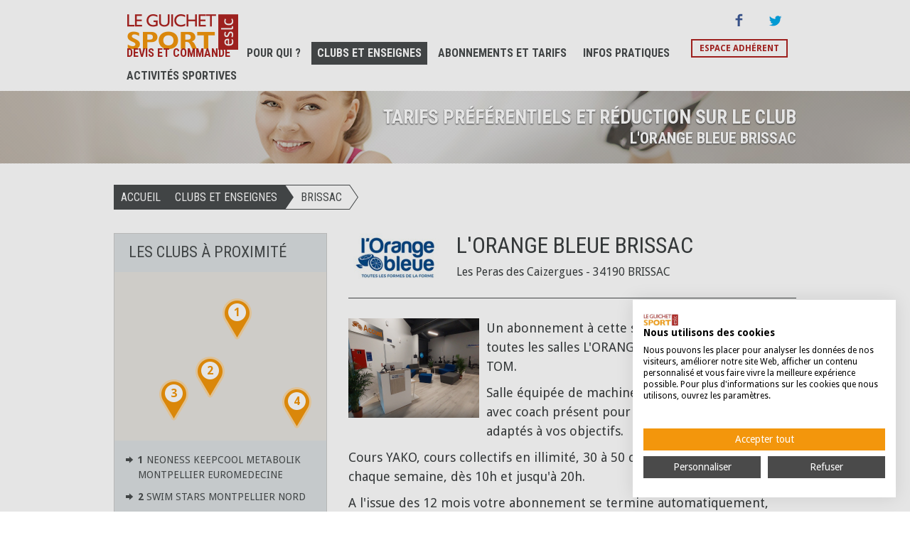

--- FILE ---
content_type: text/html; charset=UTF-8
request_url: https://www.leguichetsport.com/l-orange-bleue/brissac-1212.php
body_size: 11814
content:
<!doctype html>
<html>
<head>
<meta charset="utf-8">
<meta name="author" content="ESLC">
<script src="https://consent.cookiefirst.com/sites/leguichetsport.com-92ad61f5-ecff-494b-9263-1da78cd0ac52/consent.js"></script>
<title>L'ORANGE BLEUE Brissac - Le Guichet Sport</title>
<meta name="description" content="Tarifs préférentiels et réductions, horaires et activités pour le club L'ORANGE BLEUE Brissac à BRISSAC" />
<meta property="og:image" content="https://www.leguichetsport.com/pics/charte/pic-fb.png" />
<meta name="viewport" content="width=device-width, initial-scale=1" />
<base href="https://www.leguichetsport.com/" />
<link rel="stylesheet" type="text/css" href="css/font-awesome.min.css" />
<link rel="stylesheet" type="text/css" href="css/eslc.css?20160915" />
<link href="favicon.ico" rel="shortcut icon">
</head>
<body>
<div class="device-wrapper">
   
   <div id="header">
      <a href="index.php" id="header-logo" title="Le Guichet Sport Eslc"><img src="pics/charte/header-logo.png" width="156" height="50" alt="Le Guichet Sport Eslc"></a>
      <a href="https://www.facebook.com/leguichetsporteslc" target="_blank" id="header-fb" title="Suivez Le Guichet Sport Eslc sur Facebook"><img src="pics/charte/header-facebook.png" width="30" height="30" alt="Suivez Le Guichet Sport Eslc sur Facebook" /></a>
      <a href="https://twitter.com/leguichetsport" target="_blank" id="header-twitter" title="Suivez Le Guichet Sport Eslc sur Twitter"><img src="pics/charte/header-twitter.png" width="30" height="30" alt="Suivez Le Guichet Sport Eslc sur Twitter" /></a>
      <div id="menu">
         <a href="inscription/inscription.php" class="highlight">Devis et Commande</a>
         <a href="#" id="pourqui">Pour Qui ?</a>
         <a href="clubs.php" class="actived">Clubs et Enseignes</a>
         <a href="abonnement-tarif-salle-sport.php">Abonnements et Tarifs</a>
         <a href="contact.php" id="infos">Infos pratiques</a>
         <a href="activites.php">Activités sportives</a>
      </div>
      <a href="inscription/connexion.php" id="espace-adherent">Espace adhérent</a>
      <span id="menu-mobile-lnk"></span>
      <p class="quote_order"><a href="inscription/inscription.php">Devis et commande</a></p>
   </div>
</div>
<div id="menu-mobile">
   <ul>
      <li><a href="inscription/inscription.php" class="highlight"><i class="icon-right-dir"></i>Devis et Commande</a></li>
      <li><a href="#" id="pourqui"><i class="icon-right-dir"></i>Pour Qui ?</a>
         <ul class="submenu-mobile submenu-droits">
            <li><a href="index.php#home-ouvrants-full-size">Tous les ouvrants droit</a></li>
            <li><a href="ouvrant-droit/fonction-publique-et-assimiles-2.php">FONCTION PUBLIQUE et ASSIMILÉS</a></li><li><a href="ouvrant-droit/education-nationale-et-formation-privee-7.php">ÉDUCATION NATIONALE ET FORMATION PRIVÉE</a></li><li><a href="ouvrant-droit/association-fondation-salaries-11.php">ASSOCIATION & FONDATION (SALARIES)</a></li><li><a href="ouvrant-droit/groupe-orange-et-filiales-1.php">GROUPE ORANGE ET FILIALES</a></li><li><a href="ouvrant-droit/groupe-la-poste-et-filiales-6.php">GROUPE LA POSTE ET FILIALES</a></li><li><a href="ouvrant-droit/secteur-sante-droit-public-et-prive-8.php">SECTEUR SANTÉ (DROIT PUBLIC ET PRIVÉ)</a></li><li><a href="ouvrant-droit/professions-juridiques-public-et-privee-12.php">PROFESSIONS JURIDIQUES (PUBLIC ET PRIVÉE)</a></li><li><a href="ouvrant-droit/retraite-e-s-4.php">RETRAITÉ(E)S</a></li><li><a href="ouvrant-droit/demandeurs-d-emploi-inscrit-a-france-travail-5.php">DEMANDEURS D'EMPLOI (INSCRIT A FRANCE TRAVAIL)</a></li><li><a href="ouvrant-droit/etudiant-e-s-ou-jeunes-actifs-3.php">ÉTUDIANT(E)S ou JEUNES ACTIFS</a></li>         </ul>
      </li>
      <li><a href="clubs.php" class="actived"><i class="icon-right-dir"></i>Clubs et Enseignes</a></li>
      <li><a href="abonnement-tarif-salle-sport.php"><i class="icon-right-dir"></i>Abonnements et Tarifs</a></li>
      <li><a href="contact.php" id="infos"><i class="icon-right-dir"></i>Infos pratiques</a>
         <ul class="submenu-mobile">
            <li><a href="contact.php">Contact</a></li>
            <li><a href="faq.php">Questions les plus fréquentes</a></li>
            <li><a href="poser-une-question.php">Nous poser une question</a></li>
            <li><a href="qui-sommes-nous.php">Qui sommes-nous ?</a></li>
            <li><a href="avis-temoignages-clients.php">Avis et témoignages clients</a></li>
            <li><a href="partenaires.php">Partenaires du Guichet Sport</a></li>
            <li><a href="devenir-partenaire.php">Devenir partenaire</a></li>
            <li><a href="conditions-generales.php">Conditions générales</a></li>
            <li><a href="pack-services-avantages.php">Services &amp; avantages</a></li>
         </ul>
      </li>
      <li><a href="activites.php"><i class="icon-right-dir"></i>Activités sports</a></li>
      <li><a href="inscription/connexion.php" id="espace-adherent"><i class="icon-right-dir"></i>Espace adhérent</a></li>
   </ul>
</div>
<div class="submenu" id="sub-pourqui">
   <div class="device-wrapper">
      <p><a href="index.php#home-ouvrants-full-size">Tous les ouvrants droit</a></p>
      <div>
         <a href="ouvrant-droit/fonction-publique-et-assimiles-2.php">FONCTION PUBLIQUE et ASSIMILÉS</a><a href="ouvrant-droit/education-nationale-et-formation-privee-7.php">ÉDUCATION NATIONALE ET FORMATION PRIVÉE</a><a href="ouvrant-droit/association-fondation-salaries-11.php">ASSOCIATION & FONDATION (SALARIES)</a><a href="ouvrant-droit/groupe-orange-et-filiales-1.php">GROUPE ORANGE ET FILIALES</a></div><div><a href="ouvrant-droit/groupe-la-poste-et-filiales-6.php">GROUPE LA POSTE ET FILIALES</a><a href="ouvrant-droit/secteur-sante-droit-public-et-prive-8.php">SECTEUR SANTÉ (DROIT PUBLIC ET PRIVÉ)</a><a href="ouvrant-droit/professions-juridiques-public-et-privee-12.php">PROFESSIONS JURIDIQUES (PUBLIC ET PRIVÉE)</a><a href="ouvrant-droit/retraite-e-s-4.php">RETRAITÉ(E)S</a></div><div><a href="ouvrant-droit/demandeurs-d-emploi-inscrit-a-france-travail-5.php">DEMANDEURS D'EMPLOI (INSCRIT A FRANCE TRAVAIL)</a><a href="ouvrant-droit/etudiant-e-s-ou-jeunes-actifs-3.php">ÉTUDIANT(E)S ou JEUNES ACTIFS</a>      </div>
   </div>
</div>
<div class="submenu" id="sub-infos">
   <div class="device-wrapper">
      <div>
         <a href="contact.php">Contact</a>
         <a href="faq.php">Questions les plus fréquentes</a>
         <a href="poser-une-question.php">Nous poser une question</a>
      </div>
      <div>
         <a href="qui-sommes-nous.php">Qui sommes-nous ?</a>
         <a href="avis-temoignages-clients.php">Avis et témoignages clients</a>
         <a href="partenaires.php">Partenaires du Guichet Sport</a>
      </div>
      <div>
         <a href="devenir-partenaire.php">Devenir partenaire</a>
         <a href="conditions-generales.php">Conditions générales</a>
         <a href="pack-services-avantages.php">Services &amp; avantages</a>
      </div>
   </div>
</div>

<noscript><iframe src="https://www.googletagmanager.com/ns.html?id=GTM-WWJD2BP" height="0" width="0" style="display:none;visibility:hidden"></iframe></noscript>

<div class="title-wrapper">
   <div class="trame"></div>
   <div class="device-wrapper">
      <h1>Tarifs préférentiels et réduction sur le club <span>L'ORANGE BLEUE Brissac</span></h1>
   </div>
</div>
<div class="device-wrapper content-wrapper">
   <p id="ariane"><a href="index.php">Accueil</a><a href="clubs.php">Clubs et Enseignes</a><span class="arrow">Brissac</span></p>
   <div class="spacer"></div>
   <div class="sidebar">
      <div id="sidebar-club">
                  <h2>Les clubs à proximité</h2>
                  <div id="small-map"></div><a href="neoness-keepcool-metabolik/montpellier-euromedecine-973.php" class="near" data-gmapping='{"id":"m_1","nb":"1", "latlng":{"lat":43.64226559999999,"lng":3.836651499999999}}'><i class="icon-right"></i><span>1</span> NEONESS KEEPCOOL METABOLIK MONTPELLIER EUROMEDECINE</a><a href="swim-stars/montpellier-nord-1685.php" class="near" data-gmapping='{"id":"m_2","nb":"2", "latlng":{"lat":43.62189499999999,"lng":3.823595}}'><i class="icon-right"></i><span>2</span> SWIM STARS Montpellier Nord</a><a href="cercles-de-la-forme-circle-club/juvignac-circle-club-1750.php" class="near" data-gmapping='{"id":"m_3","nb":"3", "latlng":{"lat":43.613939,"lng":3.806063}}'><i class="icon-right"></i><span>3</span> CERCLES DE LA FORME / CIRCLE CLUB JUVIGNAC (Circle Club)</a><a href="neoness-keepcool-metabolik/montpellier-arceaux-971.php" class="near" data-gmapping='{"id":"m_4","nb":"4", "latlng":{"lat":43.6112962,"lng":3.865411}}'><i class="icon-right"></i><span>4</span> NEONESS KEEPCOOL METABOLIK MONTPELLIER ARCEAUX</a></div><div class="sidebar-menu">
                     <h2>Tous les clubs<br />L'ORANGE BLEUE</h2>
                     <ul><li><a href="l-orange-bleue/agen-1166.php"><i class="icon-right"></i>Agen</a></li><li><a href="l-orange-bleue/ailly-sur-noye-1167.php"><i class="icon-right"></i>Ailly sur Noye</a></li><li><a href="l-orange-bleue/aire-sur-la-lys-1168.php"><i class="icon-right"></i>Aire-sur-la-Lys</a></li><li><a href="l-orange-bleue/aizenay-1169.php"><i class="icon-right"></i>Aizenay</a></li><li><a href="l-orange-bleue/albert-1170.php"><i class="icon-right"></i>Albert</a></li><li class="hidden"><a href="l-orange-bleue/alencon-1171.php"><i class="icon-right"></i>Alençon</a></li><li class="hidden"><a href="l-orange-bleue/amiens-centre-1172.php"><i class="icon-right"></i>Amiens Centre</a></li><li class="hidden"><a href="l-orange-bleue/ancenis-1173.php"><i class="icon-right"></i>Ancenis</a></li><li class="hidden"><a href="l-orange-bleue/angers-1174.php"><i class="icon-right"></i>Angers</a></li><li class="hidden"><a href="l-orange-bleue/ares-1175.php"><i class="icon-right"></i>Arès</a></li><li class="hidden"><a href="l-orange-bleue/argeles-sur-mer-1176.php"><i class="icon-right"></i>Argelès-sur-Mer</a></li><li class="hidden"><a href="l-orange-bleue/argences-1177.php"><i class="icon-right"></i>Argences</a></li><li class="hidden"><a href="l-orange-bleue/argentan-1178.php"><i class="icon-right"></i>Argentan</a></li><li class="hidden"><a href="l-orange-bleue/arras-1600.php"><i class="icon-right"></i>Arras</a></li><li class="hidden"><a href="l-orange-bleue/arras-1179.php"><i class="icon-right"></i>Arras</a></li><li class="hidden"><a href="l-orange-bleue/auch-1180.php"><i class="icon-right"></i>Auch</a></li><li class="hidden"><a href="l-orange-bleue/auray-1181.php"><i class="icon-right"></i>Auray</a></li><li class="hidden"><a href="l-orange-bleue/avranches-saint-martin-des-champs-1182.php"><i class="icon-right"></i>Avranches - Saint-Martin-des-Champs</a></li><li class="hidden"><a href="l-orange-bleue/bagneres-de-bigorre-pouzac-1183.php"><i class="icon-right"></i>Bagnères-de-Bigorre - Pouzac</a></li><li class="hidden"><a href="l-orange-bleue/bain-de-bretagne-1184.php"><i class="icon-right"></i>Bain-de-Bretagne</a></li><li class="hidden"><a href="l-orange-bleue/bar-le-duc-1185.php"><i class="icon-right"></i>Bar-le-Duc</a></li><li class="hidden"><a href="l-orange-bleue/bayeux-1187.php"><i class="icon-right"></i>Bayeux</a></li><li class="hidden"><a href="l-orange-bleue/bayonne-lahonce-1188.php"><i class="icon-right"></i>Bayonne - Lahonce</a></li><li class="hidden"><a href="l-orange-bleue/beaucouze-1189.php"><i class="icon-right"></i>Beaucouzé</a></li><li class="hidden"><a href="l-orange-bleue/beaupreau-en-mauges-1190.php"><i class="icon-right"></i>Beaupréau-en-Mauges</a></li><li class="hidden"><a href="l-orange-bleue/belfort-1191.php"><i class="icon-right"></i>Belfort</a></li><li class="hidden"><a href="l-orange-bleue/bernay-1192.php"><i class="icon-right"></i>Bernay</a></li><li class="hidden"><a href="l-orange-bleue/bessieres-1193.php"><i class="icon-right"></i>Bessières</a></li><li class="hidden"><a href="l-orange-bleue/bessines-1194.php"><i class="icon-right"></i>Bessines</a></li><li class="hidden"><a href="l-orange-bleue/betton-1195.php"><i class="icon-right"></i>Betton</a></li><li class="hidden"><a href="l-orange-bleue/bezannes-1196.php"><i class="icon-right"></i>Bézannes</a></li><li class="hidden"><a href="l-orange-bleue/biarritz-1197.php"><i class="icon-right"></i>Biarritz</a></li><li class="hidden"><a href="l-orange-bleue/biscarrosse-1198.php"><i class="icon-right"></i>Biscarrosse</a></li><li class="hidden"><a href="l-orange-bleue/blagnac-1199.php"><i class="icon-right"></i>Blagnac</a></li><li class="hidden"><a href="l-orange-bleue/blain-1200.php"><i class="icon-right"></i>Blain</a></li><li class="hidden"><a href="l-orange-bleue/blaye-les-mines-1201.php"><i class="icon-right"></i>Blaye les Mines</a></li><li class="hidden"><a href="l-orange-bleue/blois-villebarou-1202.php"><i class="icon-right"></i>Blois - Villebarou</a></li><li class="hidden"><a href="l-orange-bleue/boissy-saint-leger-1203.php"><i class="icon-right"></i>Boissy-Saint-Léger</a></li><li class="hidden"><a href="l-orange-bleue/bolbec-gruchet-le-valasse-1204.php"><i class="icon-right"></i>Bolbec - Gruchet-le-Valasse</a></li><li class="hidden"><a href="l-orange-bleue/bourg-achard-1205.php"><i class="icon-right"></i>Bourg-Achard</a></li><li class="hidden"><a href="l-orange-bleue/bourg-les-valence-1206.php"><i class="icon-right"></i>Bourg-lès-Valence</a></li><li class="hidden"><a href="l-orange-bleue/boussois-1207.php"><i class="icon-right"></i>Boussois</a></li><li class="hidden"><a href="l-orange-bleue/bressuire-1208.php"><i class="icon-right"></i>Bressuire</a></li><li class="hidden"><a href="l-orange-bleue/brest-1209.php"><i class="icon-right"></i>Brest</a></li><li class="hidden"><a href="l-orange-bleue/bretteville-sur-odon-1210.php"><i class="icon-right"></i>Bretteville-sur-Odon</a></li><li class="hidden"><a href="l-orange-bleue/breuillet-1211.php"><i class="icon-right"></i>Breuillet</a></li><li class="hidden"><a href="l-orange-bleue/brissac-1212.php"><i class="icon-right"></i>Brissac</a></li><li class="hidden"><a href="l-orange-bleue/bruz-1213.php"><i class="icon-right"></i>Bruz</a></li><li class="hidden"><a href="l-orange-bleue/caen-fleury-sur-orne-1214.php"><i class="icon-right"></i>Caen - Fleury-sur-Orne</a></li><li class="hidden"><a href="l-orange-bleue/caen-mondeville-1215.php"><i class="icon-right"></i>Caen - Mondeville</a></li><li class="hidden"><a href="l-orange-bleue/carcassonne-1216.php"><i class="icon-right"></i>Carcassonne</a></li><li class="hidden"><a href="l-orange-bleue/carentan-1217.php"><i class="icon-right"></i>Carentan</a></li><li class="hidden"><a href="l-orange-bleue/carquefou-1218.php"><i class="icon-right"></i>Carquefou</a></li><li class="hidden"><a href="l-orange-bleue/castets-1219.php"><i class="icon-right"></i>Castets</a></li><li class="hidden"><a href="l-orange-bleue/castres-1220.php"><i class="icon-right"></i>Castres</a></li><li class="hidden"><a href="l-orange-bleue/cesson-sevigne-la-rigourdiere-1221.php"><i class="icon-right"></i>Cesson-Sévigné La Rigourdière</a></li><li class="hidden"><a href="l-orange-bleue/challans-1222.php"><i class="icon-right"></i>Challans</a></li><li class="hidden"><a href="l-orange-bleue/chalonnes-sur-loire-1223.php"><i class="icon-right"></i>Chalonnes-sur-Loire</a></li><li class="hidden"><a href="l-orange-bleue/chalons-en-champagne-1224.php"><i class="icon-right"></i>Châlons-en-Champagne</a></li><li class="hidden"><a href="l-orange-bleue/chambery-1225.php"><i class="icon-right"></i>Chambéry</a></li><li class="hidden"><a href="l-orange-bleue/champhol-1226.php"><i class="icon-right"></i>Champhol</a></li><li class="hidden"><a href="l-orange-bleue/charleville-mezieres-1227.php"><i class="icon-right"></i>Charleville-Mézières</a></li><li class="hidden"><a href="l-orange-bleue/charlieu-1228.php"><i class="icon-right"></i>Charlieu</a></li><li class="hidden"><a href="l-orange-bleue/chartres-1229.php"><i class="icon-right"></i>Chartres</a></li><li class="hidden"><a href="l-orange-bleue/chateau-gontier-saint-fort-1230.php"><i class="icon-right"></i>Château-Gontier - Saint-Fort</a></li><li class="hidden"><a href="l-orange-bleue/chateaubourg-1231.php"><i class="icon-right"></i>Châteaubourg</a></li><li class="hidden"><a href="l-orange-bleue/chateaubriant-1232.php"><i class="icon-right"></i>Châteaubriant</a></li><li class="hidden"><a href="l-orange-bleue/chateaudun-saint-denis-lanneray-1233.php"><i class="icon-right"></i>Châteaudun - Saint-Denis-Lanneray</a></li><li class="hidden"><a href="l-orange-bleue/chateaugiron-1234.php"><i class="icon-right"></i>Châteaugiron</a></li><li class="hidden"><a href="l-orange-bleue/chateaulin-1235.php"><i class="icon-right"></i>Châteaulin</a></li><li class="hidden"><a href="l-orange-bleue/chauny-1236.php"><i class="icon-right"></i>Chauny</a></li><li class="hidden"><a href="l-orange-bleue/chemille-en-anjou-1237.php"><i class="icon-right"></i>Chemillé-en-Anjou</a></li><li class="hidden"><a href="l-orange-bleue/cherbourg-querqueville-1238.php"><i class="icon-right"></i>Cherbourg - Querqueville</a></li><li class="hidden"><a href="l-orange-bleue/cherbourg-tourlaville-1239.php"><i class="icon-right"></i>Cherbourg - Tourlaville</a></li><li class="hidden"><a href="l-orange-bleue/cholet-1240.php"><i class="icon-right"></i>Cholet</a></li><li class="hidden"><a href="l-orange-bleue/clichy-1241.php"><i class="icon-right"></i>Clichy</a></li><li class="hidden"><a href="l-orange-bleue/clisson-getigne-1242.php"><i class="icon-right"></i>Clisson - Gétigné</a></li><li class="hidden"><a href="l-orange-bleue/colombes-1243.php"><i class="icon-right"></i>Colombes</a></li><li class="hidden"><a href="l-orange-bleue/combourg-1244.php"><i class="icon-right"></i>Combourg</a></li><li class="hidden"><a href="l-orange-bleue/concarneau-1245.php"><i class="icon-right"></i>Concarneau</a></li><li class="hidden"><a href="l-orange-bleue/courpiere-1246.php"><i class="icon-right"></i>Courpière</a></li><li class="hidden"><a href="l-orange-bleue/courseulles-sur-mer-1247.php"><i class="icon-right"></i>Courseulles-sur-Mer</a></li><li class="hidden"><a href="l-orange-bleue/coutances-1248.php"><i class="icon-right"></i>Coutances</a></li><li class="hidden"><a href="l-orange-bleue/craon-1249.php"><i class="icon-right"></i>Craon</a></li><li class="hidden"><a href="l-orange-bleue/crepy-en-valois-1250.php"><i class="icon-right"></i>Crépy-en-Valois</a></li><li class="hidden"><a href="l-orange-bleue/criquetot-l-esneval-1251.php"><i class="icon-right"></i>Criquetot-l'Esneval</a></li><li class="hidden"><a href="l-orange-bleue/cugnaux-1252.php"><i class="icon-right"></i>Cugnaux</a></li><li class="hidden"><a href="l-orange-bleue/dax-1253.php"><i class="icon-right"></i>Dax</a></li><li class="hidden"><a href="l-orange-bleue/derval-1254.php"><i class="icon-right"></i>Derval</a></li><li class="hidden"><a href="l-orange-bleue/dijon-1255.php"><i class="icon-right"></i>Dijon</a></li><li class="hidden"><a href="l-orange-bleue/dinan-quevert-1256.php"><i class="icon-right"></i>Dinan - Quévert</a></li><li class="hidden"><a href="l-orange-bleue/dinard-1257.php"><i class="icon-right"></i>Dinard</a></li><li class="hidden"><a href="l-orange-bleue/divatte-sur-loire-la-chapelle-basse-mer-1258.php"><i class="icon-right"></i>Divatte-sur-Loire - La Chapelle-Basse-Mer</a></li><li class="hidden"><a href="l-orange-bleue/dives-sur-mer-1259.php"><i class="icon-right"></i>Dives-sur-Mer</a></li><li class="hidden"><a href="l-orange-bleue/dole-1260.php"><i class="icon-right"></i>Dole</a></li><li class="hidden"><a href="l-orange-bleue/dormans-1261.php"><i class="icon-right"></i>Dormans</a></li><li class="hidden"><a href="l-orange-bleue/doullens-1262.php"><i class="icon-right"></i>Doullens</a></li><li class="hidden"><a href="l-orange-bleue/douvaine-1263.php"><i class="icon-right"></i>Douvaine</a></li><li class="hidden"><a href="l-orange-bleue/eaubonne-1265.php"><i class="icon-right"></i>Eaubonne</a></li><li class="hidden"><a href="l-orange-bleue/egletons-1266.php"><i class="icon-right"></i>Egletons</a></li><li class="hidden"><a href="l-orange-bleue/epagny-1267.php"><i class="icon-right"></i>Epagny</a></li><li class="hidden"><a href="l-orange-bleue/epernay-1268.php"><i class="icon-right"></i>Épernay</a></li><li class="hidden"><a href="l-orange-bleue/ernee-1269.php"><i class="icon-right"></i>Ernée</a></li><li class="hidden"><a href="l-orange-bleue/falaise-1270.php"><i class="icon-right"></i>Falaise</a></li><li class="hidden"><a href="l-orange-bleue/fecamp-1271.php"><i class="icon-right"></i>Fécamp</a></li><li class="hidden"><a href="l-orange-bleue/flers-1272.php"><i class="icon-right"></i>Flers</a></li><li class="hidden"><a href="l-orange-bleue/fleurance-1273.php"><i class="icon-right"></i>Fleurance</a></li><li class="hidden"><a href="l-orange-bleue/fontenay-le-comte-1274.php"><i class="icon-right"></i>Fontenay-le-Comte</a></li><li class="hidden"><a href="l-orange-bleue/fouesnant-1275.php"><i class="icon-right"></i>Fouesnant</a></li><li class="hidden"><a href="l-orange-bleue/fougeres-1276.php"><i class="icon-right"></i>Fougères</a></li><li class="hidden"><a href="l-orange-bleue/gisors-trie-chateau-1277.php"><i class="icon-right"></i>Gisors - Trie-Château</a></li><li class="hidden"><a href="l-orange-bleue/gond-pontouvre-1278.php"><i class="icon-right"></i>Gond Pontouvre</a></li><li class="hidden"><a href="l-orange-bleue/gournay-en-bray-1279.php"><i class="icon-right"></i>Gournay-en-Bray</a></li><li class="hidden"><a href="l-orange-bleue/gournay-sur-marne-1280.php"><i class="icon-right"></i>Gournay-sur-Marne</a></li><li class="hidden"><a href="l-orange-bleue/goussainville-1281.php"><i class="icon-right"></i>Goussainville</a></li><li class="hidden"><a href="l-orange-bleue/grandchamps-des-fontaines-1282.php"><i class="icon-right"></i>Grandchamps-des-Fontaines</a></li><li class="hidden"><a href="l-orange-bleue/grandvilliers-1283.php"><i class="icon-right"></i>Grandvilliers</a></li><li class="hidden"><a href="l-orange-bleue/granville-1284.php"><i class="icon-right"></i>Granville</a></li><li class="hidden"><a href="l-orange-bleue/gresy-sur-aix-1285.php"><i class="icon-right"></i>Grésy-sur-Aix</a></li><li class="hidden"><a href="l-orange-bleue/guer-1286.php"><i class="icon-right"></i>Guer</a></li><li class="hidden"><a href="l-orange-bleue/gueugnon-1287.php"><i class="icon-right"></i>Gueugnon</a></li><li class="hidden"><a href="l-orange-bleue/guichen-1288.php"><i class="icon-right"></i>Guichen</a></li><li class="hidden"><a href="l-orange-bleue/guingamp-ploumagoar-1289.php"><i class="icon-right"></i>Guingamp - Ploumagoar</a></li><li class="hidden"><a href="l-orange-bleue/hagetmau-1290.php"><i class="icon-right"></i>Hagetmau</a></li><li class="hidden"><a href="l-orange-bleue/herouville-saint-clair-1291.php"><i class="icon-right"></i>Hérouville-Saint-Clair</a></li><li class="hidden"><a href="l-orange-bleue/honfleur-1292.php"><i class="icon-right"></i>Honfleur</a></li><li class="hidden"><a href="l-orange-bleue/janze-1293.php"><i class="icon-right"></i>Janzé</a></li><li class="hidden"><a href="l-orange-bleue/jarnac-1294.php"><i class="icon-right"></i>Jarnac</a></li><li class="hidden"><a href="l-orange-bleue/kervignac-hennebont-1295.php"><i class="icon-right"></i>Kervignac / Hennebont</a></li><li class="hidden"><a href="l-orange-bleue/l-aigle-1296.php"><i class="icon-right"></i>L'Aigle</a></li><li class="hidden"><a href="l-orange-bleue/l-isle-d-abeau-1297.php"><i class="icon-right"></i>L'Îsle-d'Abeau</a></li><li class="hidden"><a href="l-orange-bleue/la-baule-escoublac-1298.php"><i class="icon-right"></i>La Baule-Escoublac</a></li><li class="hidden"><a href="l-orange-bleue/la-bouilladisse-1647.php"><i class="icon-right"></i>La Bouilladisse</a></li><li class="hidden"><a href="l-orange-bleue/la-chapelle-sur-erdre-1299.php"><i class="icon-right"></i>La Chapelle-sur-Erdre</a></li><li class="hidden"><a href="l-orange-bleue/la-ferte-bernard-1300.php"><i class="icon-right"></i>La Ferté Bernard</a></li><li class="hidden"><a href="l-orange-bleue/la-ferte-mace-1301.php"><i class="icon-right"></i>La Ferté-Macé</a></li><li class="hidden"><a href="l-orange-bleue/la-fleche-1302.php"><i class="icon-right"></i>La Flèche</a></li><li class="hidden"><a href="l-orange-bleue/la-gacilly-1303.php"><i class="icon-right"></i>La Gacilly</a></li><li class="hidden"><a href="l-orange-bleue/la-guerche-de-bretagne-1304.php"><i class="icon-right"></i>La Guerche-de-Bretagne</a></li><li class="hidden"><a href="l-orange-bleue/la-roche-sur-yon-1305.php"><i class="icon-right"></i>La Roche sur Yon</a></li><li class="hidden"><a href="l-orange-bleue/la-roche-sur-yon-nord-1306.php"><i class="icon-right"></i>La Roche Sur Yon Nord</a></li><li class="hidden"><a href="l-orange-bleue/la-rochefoucauld-rivieres-1307.php"><i class="icon-right"></i>La Rochefoucauld - Rivières</a></li><li class="hidden"><a href="l-orange-bleue/labastide-saint-pierre-1308.php"><i class="icon-right"></i>Labastide Saint Pierre</a></li><li class="hidden"><a href="l-orange-bleue/lagnieu-1309.php"><i class="icon-right"></i>Lagnieu</a></li><li class="hidden"><a href="l-orange-bleue/lamballe-1310.php"><i class="icon-right"></i>Lamballe</a></li><li class="hidden"><a href="l-orange-bleue/landerneau-1311.php"><i class="icon-right"></i>Landerneau</a></li><li class="hidden"><a href="l-orange-bleue/landivisiau-1312.php"><i class="icon-right"></i>Landivisiau</a></li><li class="hidden"><a href="l-orange-bleue/lanester-1313.php"><i class="icon-right"></i>Lanester</a></li><li class="hidden"><a href="l-orange-bleue/langon-1314.php"><i class="icon-right"></i>Langon</a></li><li class="hidden"><a href="l-orange-bleue/lannemezan-1315.php"><i class="icon-right"></i>Lannemezan</a></li><li class="hidden"><a href="l-orange-bleue/lanvollon-1316.php"><i class="icon-right"></i>Lanvollon</a></li><li class="hidden"><a href="l-orange-bleue/laval-nord-1317.php"><i class="icon-right"></i>Laval Nord</a></li><li class="hidden"><a href="l-orange-bleue/le-barp-1318.php"><i class="icon-right"></i>Le Barp</a></li><li class="hidden"><a href="l-orange-bleue/le-havre-centre-1319.php"><i class="icon-right"></i>Le Havre centre</a></li><li class="hidden"><a href="l-orange-bleue/le-havre-grand-hameau-1320.php"><i class="icon-right"></i>Le Havre Grand Hameau</a></li><li class="hidden"><a href="l-orange-bleue/le-mans-ouest-1321.php"><i class="icon-right"></i>Le Mans ouest</a></li><li class="hidden"><a href="l-orange-bleue/le-mans-sud-antares-1322.php"><i class="icon-right"></i>Le Mans Sud / Antarès</a></li><li class="hidden"><a href="l-orange-bleue/le-petit-quevilly-1323.php"><i class="icon-right"></i>Le Petit-Quevilly</a></li><li class="hidden"><a href="l-orange-bleue/le-puy-en-velay-1324.php"><i class="icon-right"></i>Le Puy en Velay</a></li><li class="hidden"><a href="l-orange-bleue/les-sables-d-olonne-olonne-sur-mer-1325.php"><i class="icon-right"></i>Les Sables-d'Olonne - Olonne-sur-mer</a></li><li class="hidden"><a href="l-orange-bleue/lesparre-medoc-1326.php"><i class="icon-right"></i>Lesparre-Médoc</a></li><li class="hidden"><a href="l-orange-bleue/libercourt-1327.php"><i class="icon-right"></i>Libercourt</a></li><li class="hidden"><a href="l-orange-bleue/libourne-1328.php"><i class="icon-right"></i>Libourne</a></li><li class="hidden"><a href="l-orange-bleue/lievin-1329.php"><i class="icon-right"></i>Liévin</a></li><li class="hidden"><a href="l-orange-bleue/liffre-1330.php"><i class="icon-right"></i>Liffré</a></li><li class="hidden"><a href="l-orange-bleue/limoges-nord-1331.php"><i class="icon-right"></i>Limoges Nord</a></li><li class="hidden"><a href="l-orange-bleue/lisieux-1332.php"><i class="icon-right"></i>Lisieux</a></li><li class="hidden"><a href="l-orange-bleue/lorient-1334.php"><i class="icon-right"></i>Lorient</a></li><li class="hidden"><a href="l-orange-bleue/louhans-1335.php"><i class="icon-right"></i>Louhans</a></li><li class="hidden"><a href="l-orange-bleue/louviers-val-de-reuil-1336.php"><i class="icon-right"></i>Louviers - Val-de-Reuil</a></li><li class="hidden"><a href="l-orange-bleue/luce-1337.php"><i class="icon-right"></i>Lucé</a></li><li class="hidden"><a href="l-orange-bleue/lucon-1338.php"><i class="icon-right"></i>Luçon</a></li><li class="hidden"><a href="l-orange-bleue/macon-1339.php"><i class="icon-right"></i>Mâcon</a></li><li class="hidden"><a href="l-orange-bleue/magny-en-vexin-1340.php"><i class="icon-right"></i>Magny-en-Vexin</a></li><li class="hidden"><a href="l-orange-bleue/maiche-1341.php"><i class="icon-right"></i>Maîche</a></li><li class="hidden"><a href="l-orange-bleue/malicorne-commentry-1342.php"><i class="icon-right"></i>Malicorne - Commentry</a></li><li class="hidden"><a href="l-orange-bleue/mamers-1343.php"><i class="icon-right"></i>Mamers</a></li><li class="hidden"><a href="l-orange-bleue/mamoudzou-1344.php"><i class="icon-right"></i>Mamoudzou</a></li><li class="hidden"><a href="l-orange-bleue/mantes-la-ville-1345.php"><i class="icon-right"></i>Mantes-la-Ville</a></li><li class="hidden"><a href="l-orange-bleue/marmande-1346.php"><i class="icon-right"></i>Marmande</a></li><li class="hidden"><a href="l-orange-bleue/marseille-la-valentine-1347.php"><i class="icon-right"></i>Marseille La Valentine</a></li><li class="hidden"><a href="l-orange-bleue/marseille-longchamp-1348.php"><i class="icon-right"></i>Marseille Longchamp</a></li><li class="hidden"><a href="l-orange-bleue/massy-palaiseau-1349.php"><i class="icon-right"></i>Massy - Palaiseau</a></li><li class="hidden"><a href="l-orange-bleue/matignon-1350.php"><i class="icon-right"></i>Matignon</a></li><li class="hidden"><a href="l-orange-bleue/mayenne-1351.php"><i class="icon-right"></i>Mayenne</a></li><li class="hidden"><a href="l-orange-bleue/melle-1352.php"><i class="icon-right"></i>Melle</a></li><li class="hidden"><a href="l-orange-bleue/meru-1353.php"><i class="icon-right"></i>Méru</a></li><li class="hidden"><a href="l-orange-bleue/messein-1354.php"><i class="icon-right"></i>Messein</a></li><li class="hidden"><a href="l-orange-bleue/mimizan-1355.php"><i class="icon-right"></i>Mimizan</a></li><li class="hidden"><a href="l-orange-bleue/mont-de-marsan-1356.php"><i class="icon-right"></i>Mont de Marsan</a></li><li class="hidden"><a href="l-orange-bleue/montaigu-vendee-1357.php"><i class="icon-right"></i>Montaigu-Vendée</a></li><li class="hidden"><a href="l-orange-bleue/montargis-1358.php"><i class="icon-right"></i>Montargis</a></li><li class="hidden"><a href="l-orange-bleue/montauban-1359.php"><i class="icon-right"></i>Montauban</a></li><li class="hidden"><a href="l-orange-bleue/montceau-les-mines-1360.php"><i class="icon-right"></i>Montceau-les-Mines</a></li><li class="hidden"><a href="l-orange-bleue/montelimar-1361.php"><i class="icon-right"></i>Montélimar</a></li><li class="hidden"><a href="l-orange-bleue/montfort-sur-meu-bedee-1362.php"><i class="icon-right"></i>Montfort-sur-Meu - Bédée</a></li><li class="hidden"><a href="l-orange-bleue/montlouis-sur-loire-1363.php"><i class="icon-right"></i>Montlouis-sur-Loire</a></li><li class="hidden"><a href="l-orange-bleue/montlucon-1364.php"><i class="icon-right"></i>Montluçon</a></li><li class="hidden"><a href="l-orange-bleue/montreal-la-cluse-port-1365.php"><i class="icon-right"></i>Montréal-la-Cluse - Port</a></li><li class="hidden"><a href="l-orange-bleue/montrejeau-gourdan-polignan-1366.php"><i class="icon-right"></i>Montréjeau - Gourdan-Polignan</a></li><li class="hidden"><a href="l-orange-bleue/montreuil-juigne-1367.php"><i class="icon-right"></i>Montreuil-Juigné</a></li><li class="hidden"><a href="l-orange-bleue/montrouge-1368.php"><i class="icon-right"></i>Montrouge</a></li><li class="hidden"><a href="l-orange-bleue/morlaix-saint-martin-des-champs-1369.php"><i class="icon-right"></i>Morlaix - Saint-Martin-des-Champs</a></li><li class="hidden"><a href="l-orange-bleue/mortagne-au-perche-saint-langis-les-mortagne-1370.php"><i class="icon-right"></i>Mortagne-au-Perche - Saint-Langis-lès-Mortagne</a></li><li class="hidden"><a href="l-orange-bleue/mortagne-sur-sevre-1371.php"><i class="icon-right"></i>Mortagne-sur-Sèvre</a></li><li class="hidden"><a href="l-orange-bleue/moutiers-1372.php"><i class="icon-right"></i>Moutiers</a></li><li class="hidden"><a href="l-orange-bleue/nantes-bouguenais-1373.php"><i class="icon-right"></i>Nantes - Bouguenais</a></li><li class="hidden"><a href="l-orange-bleue/narbonne-1374.php"><i class="icon-right"></i>Narbonne</a></li><li class="hidden"><a href="l-orange-bleue/neauphlette-1375.php"><i class="icon-right"></i>Neauphlette</a></li><li class="hidden"><a href="l-orange-bleue/niort-1376.php"><i class="icon-right"></i>Niort</a></li><li class="hidden"><a href="l-orange-bleue/nontron-1377.php"><i class="icon-right"></i>Nontron</a></li><li class="hidden"><a href="l-orange-bleue/nort-sur-erdre-1378.php"><i class="icon-right"></i>Nort-sur-Erdre</a></li><li class="hidden"><a href="l-orange-bleue/objat-1379.php"><i class="icon-right"></i>Objat</a></li><li class="hidden"><a href="l-orange-bleue/oloron-sainte-marie-1380.php"><i class="icon-right"></i>Oloron-Sainte-Marie</a></li><li class="hidden"><a href="l-orange-bleue/orleans-saint-jean-de-braye-1381.php"><i class="icon-right"></i>Orléans - Saint Jean de Braye</a></li><li class="hidden"><a href="l-orange-bleue/orthez-1382.php"><i class="icon-right"></i>Orthez</a></li><li class="hidden"><a href="l-orange-bleue/ouistreham-1383.php"><i class="icon-right"></i>Ouistreham</a></li><li class="hidden"><a href="l-orange-bleue/ozoir-la-ferriere-1384.php"><i class="icon-right"></i>Ozoir-la-Ferrière</a></li><li class="hidden"><a href="l-orange-bleue/pace-1385.php"><i class="icon-right"></i>Pace</a></li><li class="hidden"><a href="l-orange-bleue/pacy-sur-eure-1386.php"><i class="icon-right"></i>Pacy-sur-Eure</a></li><li class="hidden"><a href="l-orange-bleue/paimpol-1387.php"><i class="icon-right"></i>Paimpol</a></li><li class="hidden"><a href="l-orange-bleue/pau-assat-1388.php"><i class="icon-right"></i>Pau - Assat</a></li><li class="hidden"><a href="l-orange-bleue/pau-lescar-1389.php"><i class="icon-right"></i>Pau - Lescar</a></li><li class="hidden"><a href="l-orange-bleue/peronne-1390.php"><i class="icon-right"></i>Péronne</a></li><li class="hidden"><a href="l-orange-bleue/perpignan-le-soler-1391.php"><i class="icon-right"></i>Perpignan - Le Soler</a></li><li class="hidden"><a href="l-orange-bleue/peyrehorade-1392.php"><i class="icon-right"></i>Peyrehorade</a></li><li class="hidden"><a href="l-orange-bleue/plabennec-1393.php"><i class="icon-right"></i>PLABENNEC</a></li><li class="hidden"><a href="l-orange-bleue/plaisance-du-touch-1394.php"><i class="icon-right"></i>Plaisance-du-Touch</a></li><li class="hidden"><a href="l-orange-bleue/plaisir-1736.php"><i class="icon-right"></i>Plaisir</a></li><li class="hidden"><a href="l-orange-bleue/plelan-le-grand-1395.php"><i class="icon-right"></i>Plélan-le-Grand</a></li><li class="hidden"><a href="l-orange-bleue/plerin-1396.php"><i class="icon-right"></i>Plérin</a></li><li class="hidden"><a href="l-orange-bleue/ploemeur-1397.php"><i class="icon-right"></i>Ploemeur</a></li><li class="hidden"><a href="l-orange-bleue/plouay-1398.php"><i class="icon-right"></i>Plouay</a></li><li class="hidden"><a href="l-orange-bleue/plougastel-daoulas-1399.php"><i class="icon-right"></i>Plougastel-Daoulas</a></li><li class="hidden"><a href="l-orange-bleue/plouzane-1400.php"><i class="icon-right"></i>Plouzané</a></li><li class="hidden"><a href="l-orange-bleue/pollestres-1401.php"><i class="icon-right"></i>Pollestres</a></li><li class="hidden"><a href="l-orange-bleue/pomarez-1402.php"><i class="icon-right"></i>Pomarez</a></li><li class="hidden"><a href="l-orange-bleue/pont-l-abbe-1403.php"><i class="icon-right"></i>Pont-l'Abbé</a></li><li class="hidden"><a href="l-orange-bleue/pontorson-1404.php"><i class="icon-right"></i>Pontorson</a></li><li class="hidden"><a href="l-orange-bleue/pornic-1405.php"><i class="icon-right"></i>Pornic</a></li><li class="hidden"><a href="l-orange-bleue/porto-vecchio-1406.php"><i class="icon-right"></i>Porto-Vecchio</a></li><li class="hidden"><a href="l-orange-bleue/pouzauges-1407.php"><i class="icon-right"></i>Pouzauges</a></li><li class="hidden"><a href="l-orange-bleue/privas-1408.php"><i class="icon-right"></i>Privas</a></li><li class="hidden"><a href="l-orange-bleue/provins-1409.php"><i class="icon-right"></i>Provins</a></li><li class="hidden"><a href="l-orange-bleue/queven-1410.php"><i class="icon-right"></i>Quéven</a></li><li class="hidden"><a href="l-orange-bleue/quimper-1411.php"><i class="icon-right"></i>Quimper</a></li><li class="hidden"><a href="l-orange-bleue/quimper-gourvily-1412.php"><i class="icon-right"></i>Quimper Gourvily</a></li><li class="hidden"><a href="l-orange-bleue/quimperle-mellac-1413.php"><i class="icon-right"></i>Quimperlé - Mellac</a></li><li class="hidden"><a href="l-orange-bleue/redon-1414.php"><i class="icon-right"></i>Redon</a></li><li class="hidden"><a href="l-orange-bleue/remiremont-1415.php"><i class="icon-right"></i>Remiremont</a></li><li class="hidden"><a href="l-orange-bleue/rennes-saint-gregoire-1416.php"><i class="icon-right"></i>Rennes - Saint-Grégoire</a></li><li class="hidden"><a href="l-orange-bleue/rennes-saint-jacques-de-la-lande-1417.php"><i class="icon-right"></i>Rennes - Saint-Jacques-de-la-Lande</a></li><li class="hidden"><a href="l-orange-bleue/rennes-alma-1418.php"><i class="icon-right"></i>Rennes Alma</a></li><li class="hidden"><a href="l-orange-bleue/rennes-colombier-1419.php"><i class="icon-right"></i>Rennes Colombier</a></li><li class="hidden"><a href="l-orange-bleue/rennes-fac-de-droit-1420.php"><i class="icon-right"></i>Rennes Fac de Droit</a></li><li class="hidden"><a href="l-orange-bleue/rennes-gare-1421.php"><i class="icon-right"></i>Rennes gare</a></li><li class="hidden"><a href="l-orange-bleue/rennes-place-de-bretagne-1725.php"><i class="icon-right"></i>Rennes Place de Bretagne</a></li><li class="hidden"><a href="l-orange-bleue/rennes-stade-1422.php"><i class="icon-right"></i>Rennes stade</a></li><li class="hidden"><a href="l-orange-bleue/rochefort-1423.php"><i class="icon-right"></i>Rochefort</a></li><li class="hidden"><a href="l-orange-bleue/rodez-druelle-balsac-1424.php"><i class="icon-right"></i>Rodez Druelle - Balsac</a></li><li class="hidden"><a href="l-orange-bleue/romilly-sur-seine-1425.php"><i class="icon-right"></i>Romilly-sur-Seine</a></li><li class="hidden"><a href="l-orange-bleue/rosporden-1426.php"><i class="icon-right"></i>Rosporden</a></li><li class="hidden"><a href="l-orange-bleue/royan-1427.php"><i class="icon-right"></i>Royan</a></li><li class="hidden"><a href="l-orange-bleue/roye-1428.php"><i class="icon-right"></i>Roye</a></li><li class="hidden"><a href="l-orange-bleue/ruffec-1429.php"><i class="icon-right"></i>Ruffec</a></li><li class="hidden"><a href="l-orange-bleue/rumilly-1430.php"><i class="icon-right"></i>Rumilly</a></li><li class="hidden"><a href="l-orange-bleue/sable-sur-sarthe-solesmes-1431.php"><i class="icon-right"></i>Sablé-sur-Sarthe - Solesmes</a></li><li class="hidden"><a href="l-orange-bleue/saint-ave-1433.php"><i class="icon-right"></i>Saint Ave</a></li><li class="hidden"><a href="l-orange-bleue/saint-brandan-1434.php"><i class="icon-right"></i>Saint Brandan</a></li><li class="hidden"><a href="l-orange-bleue/saint-cyr-sur-mer-1436.php"><i class="icon-right"></i>Saint Cyr sur Mer</a></li><li class="hidden"><a href="l-orange-bleue/saint-esteve-1437.php"><i class="icon-right"></i>Saint Estève</a></li><li class="hidden"><a href="l-orange-bleue/saint-florentin-1438.php"><i class="icon-right"></i>Saint Florentin</a></li><li class="hidden"><a href="l-orange-bleue/saint-jean-d-illac-1439.php"><i class="icon-right"></i>Saint Jean d'Illac</a></li><li class="hidden"><a href="l-orange-bleue/saint-jean-de-monts-1440.php"><i class="icon-right"></i>Saint Jean de Monts</a></li><li class="hidden"><a href="l-orange-bleue/saint-lys-1441.php"><i class="icon-right"></i>Saint Lys</a></li><li class="hidden"><a href="l-orange-bleue/saint-marcel-1442.php"><i class="icon-right"></i>SAINT MARCEL</a></li><li class="hidden"><a href="l-orange-bleue/saint-maur-des-fosses-1443.php"><i class="icon-right"></i>Saint Maur des Fossés</a></li><li class="hidden"><a href="l-orange-bleue/saint-pol-de-leon-1432.php"><i class="icon-right"></i>Saint Pol de Léon</a></li><li class="hidden"><a href="l-orange-bleue/saint-amand-les-eaux-1444.php"><i class="icon-right"></i>Saint-Amand-les-Eaux</a></li><li class="hidden"><a href="l-orange-bleue/saint-brice-en-cogles-1445.php"><i class="icon-right"></i>Saint-Brice-en-Coglès</a></li><li class="hidden"><a href="l-orange-bleue/saint-brice-sous-foret-1446.php"><i class="icon-right"></i>Saint-Brice-sous-Forêt</a></li><li class="hidden"><a href="l-orange-bleue/saint-gaudens-landorthe-1447.php"><i class="icon-right"></i>Saint-Gaudens - Landorthe</a></li><li class="hidden"><a href="l-orange-bleue/saint-gilles-croix-de-vie-1448.php"><i class="icon-right"></i>Saint-Gilles-Croix-de-Vie</a></li><li class="hidden"><a href="l-orange-bleue/saint-herblain-1449.php"><i class="icon-right"></i>Saint-Herblain</a></li><li class="hidden"><a href="l-orange-bleue/saint-hilaire-du-harcouet-1450.php"><i class="icon-right"></i>Saint-Hilaire-du-Harcouët</a></li><li class="hidden"><a href="l-orange-bleue/saint-jean-de-luz-urrugne-1451.php"><i class="icon-right"></i>Saint-Jean-de-Luz - Urrugne</a></li><li class="hidden"><a href="l-orange-bleue/saint-jouan-des-guerets-1452.php"><i class="icon-right"></i>Saint-Jouan-des-Guerets</a></li><li class="hidden"><a href="l-orange-bleue/saint-junien-1453.php"><i class="icon-right"></i>Saint-Junien</a></li><li class="hidden"><a href="l-orange-bleue/saint-just-en-chaussee-1454.php"><i class="icon-right"></i>Saint-Just-en-Chaussée</a></li><li class="hidden"><a href="l-orange-bleue/saint-lo-1455.php"><i class="icon-right"></i>Saint-Lô</a></li><li class="hidden"><a href="l-orange-bleue/saint-macaire-en-mauges-sevremoine-1456.php"><i class="icon-right"></i>Saint-Macaire-en-Mauges - Sèvremoine</a></li><li class="hidden"><a href="l-orange-bleue/saint-maixent-l-ecole-azay-le-brule-1457.php"><i class="icon-right"></i>Saint-Maixent-l'École - Azay-le-Brûlé</a></li><li class="hidden"><a href="l-orange-bleue/saint-martin-de-seignanx-1458.php"><i class="icon-right"></i>Saint-Martin-de-Seignanx</a></li><li class="hidden"><a href="l-orange-bleue/saint-meen-le-grand-1459.php"><i class="icon-right"></i>Saint-Méen-le-Grand</a></li><li class="hidden"><a href="l-orange-bleue/saint-nazaire-trignac-1460.php"><i class="icon-right"></i>Saint-Nazaire - Trignac</a></li><li class="hidden"><a href="l-orange-bleue/saint-pee-sur-nivelle-1461.php"><i class="icon-right"></i>Saint-Pée-sur-Nivelle</a></li><li class="hidden"><a href="l-orange-bleue/saint-philbert-de-grand-lieu-1462.php"><i class="icon-right"></i>Saint-Philbert-de-Grand-Lieu</a></li><li class="hidden"><a href="l-orange-bleue/saint-pierre-en-auge-1463.php"><i class="icon-right"></i>Saint-Pierre-en-Auge</a></li><li class="hidden"><a href="l-orange-bleue/saint-pierre-en-faucigny-1464.php"><i class="icon-right"></i>Saint-Pierre-en-Faucigny</a></li><li class="hidden"><a href="l-orange-bleue/saint-quay-portrieux-1465.php"><i class="icon-right"></i>Saint-Quay-Portrieux</a></li><li class="hidden"><a href="l-orange-bleue/saint-quentin-1466.php"><i class="icon-right"></i>Saint-Quentin</a></li><li class="hidden"><a href="l-orange-bleue/saint-renan-1467.php"><i class="icon-right"></i>Saint-Renan</a></li><li class="hidden"><a href="l-orange-bleue/saint-vincent-de-tyrosse-1468.php"><i class="icon-right"></i>Saint-Vincent-de-Tyrosse</a></li><li class="hidden"><a href="l-orange-bleue/saintes-saint-georges-des-coteaux-1469.php"><i class="icon-right"></i>Saintes - Saint-Georges-des-Coteaux</a></li><li class="hidden"><a href="l-orange-bleue/sallanches-1470.php"><i class="icon-right"></i>Sallanches</a></li><li class="hidden"><a href="l-orange-bleue/saran-1471.php"><i class="icon-right"></i>Saran</a></li><li class="hidden"><a href="l-orange-bleue/sarlat-la-caneda-1472.php"><i class="icon-right"></i>Sarlat-la-Caneda</a></li><li class="hidden"><a href="l-orange-bleue/saumur-1473.php"><i class="icon-right"></i>Saumur</a></li><li class="hidden"><a href="l-orange-bleue/savenay-1474.php"><i class="icon-right"></i>Savenay</a></li><li class="hidden"><a href="l-orange-bleue/scionzier-1475.php"><i class="icon-right"></i>Scionzier</a></li><li class="hidden"><a href="l-orange-bleue/segre-en-anjou-bleu-1476.php"><i class="icon-right"></i>Segré-en-Anjou-Bleu</a></li><li class="hidden"><a href="l-orange-bleue/senlis-chamant-1477.php"><i class="icon-right"></i>Senlis - Chamant</a></li><li class="hidden"><a href="l-orange-bleue/serres-castet-1478.php"><i class="icon-right"></i>Serres-Castet</a></li><li class="hidden"><a href="l-orange-bleue/sezanne-1479.php"><i class="icon-right"></i>Sézanne</a></li><li class="hidden"><a href="l-orange-bleue/soumoulou-1480.php"><i class="icon-right"></i>Soumoulou</a></li><li class="hidden"><a href="l-orange-bleue/souzy-1481.php"><i class="icon-right"></i>Souzy</a></li><li class="hidden"><a href="l-orange-bleue/surgeres-1482.php"><i class="icon-right"></i>Surgères</a></li><li class="hidden"><a href="l-orange-bleue/talmont-saint-hilaire-1483.php"><i class="icon-right"></i>Talmont Saint Hilaire</a></li><li class="hidden"><a href="l-orange-bleue/tarbes-1484.php"><i class="icon-right"></i>Tarbes</a></li><li class="hidden"><a href="l-orange-bleue/tartas-begaar-1485.php"><i class="icon-right"></i>Tartas - Bégaar</a></li><li class="hidden"><a href="l-orange-bleue/thonon-les-bains-1486.php"><i class="icon-right"></i>Thonon-les-Bains</a></li><li class="hidden"><a href="l-orange-bleue/thorigne-fouillard-1487.php"><i class="icon-right"></i>Thorigne-Fouillard</a></li><li class="hidden"><a href="l-orange-bleue/thuir-1643.php"><i class="icon-right"></i>Thuir</a></li><li class="hidden"><a href="l-orange-bleue/tierce-1488.php"><i class="icon-right"></i>Tiercé</a></li><li class="hidden"><a href="l-orange-bleue/tinteniac-1489.php"><i class="icon-right"></i>Tinteniac</a></li><li class="hidden"><a href="l-orange-bleue/tonneins-1490.php"><i class="icon-right"></i>Tonneins</a></li><li class="hidden"><a href="l-orange-bleue/toulouse-1491.php"><i class="icon-right"></i>Toulouse</a></li><li class="hidden"><a href="l-orange-bleue/tourcoing-1492.php"><i class="icon-right"></i>Tourcoing</a></li><li class="hidden"><a href="l-orange-bleue/tours-centre-1516.php"><i class="icon-right"></i>Tours Centre</a></li><li class="hidden"><a href="l-orange-bleue/tours-nord-1493.php"><i class="icon-right"></i>Tours nord</a></li><li class="hidden"><a href="l-orange-bleue/tulle-1494.php"><i class="icon-right"></i>Tulle</a></li><li class="hidden"><a href="l-orange-bleue/valdahon-1495.php"><i class="icon-right"></i>Valdahon</a></li><li class="hidden"><a href="l-orange-bleue/valence-d-agen-1496.php"><i class="icon-right"></i>Valence d'Agen</a></li><li class="hidden"><a href="l-orange-bleue/valenciennes-1497.php"><i class="icon-right"></i>Valenciennes</a></li><li class="hidden"><a href="l-orange-bleue/vannes-1498.php"><i class="icon-right"></i>Vannes</a></li><li class="hidden"><a href="l-orange-bleue/vanves-1499.php"><i class="icon-right"></i>Vanves</a></li><li class="hidden"><a href="l-orange-bleue/vendome-1500.php"><i class="icon-right"></i>Vendôme</a></li><li class="hidden"><a href="l-orange-bleue/verdun-1501.php"><i class="icon-right"></i>Verdun</a></li><li class="hidden"><a href="l-orange-bleue/vern-sur-seiche-1502.php"><i class="icon-right"></i>Vern-sur-Seiche</a></li><li class="hidden"><a href="l-orange-bleue/verneuil-sur-avre-1503.php"><i class="icon-right"></i>Verneuil-sur-Avre</a></li><li class="hidden"><a href="l-orange-bleue/vertou-1504.php"><i class="icon-right"></i>Vertou</a></li><li class="hidden"><a href="l-orange-bleue/vic-en-bigorre-1505.php"><i class="icon-right"></i>Vic-en-Bigorre</a></li><li class="hidden"><a href="l-orange-bleue/villedieu-les-poeles-1506.php"><i class="icon-right"></i>Villedieu-les-Poêles</a></li><li class="hidden"><a href="l-orange-bleue/villefranche-sur-saone-1507.php"><i class="icon-right"></i>Villefranche-sur-Saône</a></li><li class="hidden"><a href="l-orange-bleue/villejuif-vitry-sur-seine-1508.php"><i class="icon-right"></i>Villejuif - Vitry-sur-Seine</a></li><li class="hidden"><a href="l-orange-bleue/villers-cotterets-1509.php"><i class="icon-right"></i>Villers-Cotterêts</a></li><li class="hidden"><a href="l-orange-bleue/vinon-sur-verdon-1510.php"><i class="icon-right"></i>Vinon-sur-verdon</a></li><li class="hidden"><a href="l-orange-bleue/vire-1511.php"><i class="icon-right"></i>Vire</a></li><li class="hidden"><a href="l-orange-bleue/vitre-1512.php"><i class="icon-right"></i>Vitré</a></li><li class="hidden"><a href="l-orange-bleue/viuz-en-sallaz-1513.php"><i class="icon-right"></i>Viuz-en-Sallaz</a></li><li class="hidden"><a href="l-orange-bleue/voiron-1514.php"><i class="icon-right"></i>Voiron</a></li><li class="hidden"><a href="l-orange-bleue/yvetot-1515.php"><i class="icon-right"></i>Yvetot</a></li>   </ul>
                  <span class="all-others">Lire la suite</span>
                  </div><div class="sidebar-menu">
                  <h2>Les salles de sport dans les villes avoisinantes</h2>
                  <ul><li><a href="salle-de-sport-montpellier-34000.php"><i class="icon-right"></i> Salles de sport à Montpellier</a></li><li><a href="salle-de-sport-saint-jean-de-vedas-34430.php"><i class="icon-right"></i> Salles de sport à Saint-Jean-de-Védas</a></li><li><a href="salle-de-sport-ales-30100.php"><i class="icon-right"></i> Salles de sport à Alès</a></li><li><a href="salle-de-sport-nimes-30000.php"><i class="icon-right"></i> Salles de sport à Nîmes</a></li><li><a href="salle-de-sport-sete-34200.php"><i class="icon-right"></i> Salles de sport à Sète</a></li>   </ul>
               </div>      <a href="devenir-partenaire.php" id="btn-manager"><strong>Responsable de Club,</strong> Devenez Partenaire <br /> du Guichet Sport ESLC <span>Proposez votre club</span></a>
   </div>
   <div id="club" class="article">
      <div id="club-logo">
         <img src="./pics/data/clubs/logos/1212-0x70.jpg" width="132" height="70" alt="Brissac" />      </div>
      <div id="club-title">
         <h2>L'ORANGE BLEUE Brissac</h2>
         <p>Les Peras des Caizergues - 34190 BRISSAC</p>
      </div>
      <div class="club-desc">
         <div id="club-diapo">
                     <div id="club-diapo-slider"><div><img src="./pics/data/clubs/illustrations/1212-1884-184x140.png" width="184" height="140" alt="L'ORANGE BLEUE Brissac"></div>   </div>
                  </div><p><span>Un abonnement à cette salle vous donne accès à toutes les salles L'ORANGE BLEUE en France et DOM TOM.</span></p>
<p><span>Salle équipée de machines de dernière génération, avec coach présent pour vous donner des conseils adaptés à vos objectifs.</span></p>
<p><span>Cours YAKO, cours collectifs en illimité, 30 à 50 cours collectifs proposés chaque semaine, dès 10h et jusqu'à 20h.</span></p>
<p><span>A l'issue des 12 mois votre abonnement se termine automatiquement, sans aucune formalité de votre part.</span></p>
<p><span>Et si vous souhaitez le renouveler, vous bénéficierez des nouvelles offres tarifaires disponibles auprès du Guichet Sport Eslc.</span></p><div class="club-links-wrapper">
                  <span class="watch-offers anchor" data-target="associated-formules">Abonnements et tarifs</span>
                  <p class="share-wrapper"><a class="fb-share"
  href="http://www.facebook.com/sharer.php?s=100&p[title]=Tarifs+pr%C3%A9f%C3%A9rentiels+et+r%C3%A9duction+sur+le+club+Brissac&p[url]=https://www.leguichetsport.com/l-orange-bleue/brissac-1212.php"
  target="_blank"></a></p>
               </div>
               <div class="spacer"></div>      </div>
      <div class="spacer"></div>
      <div class="open-close-wrapper">
                  <a href="#" class="display-open-close">Cours collectifs</a>
                  <div class="open-close">
                     <div class="open-close-split">
                        <p>Cours collectifs avec encadrement (coach)         </p>
                     </div>
                  </div>
               </div>      <div id="associated-formules">
                  <h2>Abonnements et tarifs préférentiels pour le club Brissac</h2><div class="results-wrapper">
                     <div class="results-picture">
                        <a href="abonnement-tarif-l-orange-bleue-enjoy-24-mois-6h-23h-135.php"><img src="./pics/data/formules/logos/135-184x116.jpg" width="184" height="97" alt="ENJOY 24 MOIS 6h-23h"></a>
                     </div>
                     <div class="results-content">
                        <p class="results-discount">À PARTIR DE <span>799 €</span><span class="old-price">prix public <span>908.00 €</span></span></p>
                        <h3>Votre carte L'ORANGE BLEUE <br />en formule ENJOY 24 MOIS 6h-23h</h3>
                        <a href="abonnement-tarif-l-orange-bleue-enjoy-24-mois-6h-23h-135.php" class="results-savoir-plus">En savoir plus</a>
                        <form action="inscription/inscription.php" method="post">
                           <input type="hidden" name="didenseigne" value="75" />
                           <input type="hidden" name="didclub" value="1 503" />
                           <input type="hidden" name="didproduit" value="LOBENJ" />
                           <button type="submit" class="results-devis">Devis</button>
                        </form>
                     </div>
                  </div></div>   </div>
</div>
<div class="device-wrapper home-content">
   <div id="follow-us-icons">
      <h3>Retrouvez-nous sur :</h3>
	        <a href="https://www.facebook.com/leguichetsporteslc/" title="Suivez Le Guichet Sport Eslc sur Facebook" target="_blank"><img src="pics/charte/home-facebook.png" width="42" height="43" alt="Suivez Le Guichet Sport Eslc sur Facebook" /></a>
        <a href="https://twitter.com/leguichetsport" title="Suivez Le Guichet Sport Eslc sur Twitter" target="_blank"><img src="pics/charte/home-twitter.png" width="42" height="43" alt="Suivez Le Guichet Sport Eslc sur Twitter" /></a>
        <a href="https://www.instagram.com/leguichetsport/" title="Suivez Le Guichet Sport Eslc sur Instagram" target="_blank"><img src="pics/charte/home-instagram.jpg" width="43" height="43" alt="Suivez Le Guichet Sport Eslc sur Instagram" /></a>
           </div>
</div>
<div id="footer-wrapper">
   <div id="footer-wrapper-first">
      <div class="device-wrapper">
         <div>
            <h3>Infos pratiques</h3>
            <a href="contact.php"><i class="icon-right"></i>Contact</a>
            <a href="faq.php"><i class="icon-right"></i>Questions les plus fréquentes</a>
            <a href="poser-une-question.php"><i class="icon-right"></i>Nous poser une question</a>
            <a href="qui-sommes-nous.php"><i class="icon-right"></i>Qui sommes-nous ?</a>
            <a href="avis-temoignages-clients.php"><i class="icon-right"></i>Avis et témoignages clients</a>
            <a href="partenaires.php"><i class="icon-right"></i>Partenaires du Guichet Sport</a>
            <a href="devenir-partenaire.php"><i class="icon-right"></i>Devenir partenaire</a>
            <a href="conditions-generales.php"><i class="icon-right"></i>Conditions générales</a>
            <a href="cgu.php"><i class="icon-right"></i>CGU</a>
            <a href="confidentialite.php"><i class="icon-right"></i>Politique de confidentialité</a>
         </div>
         <div>
            <h3>Top 10 des recherches de club<br>avec réduction</h3>
            <a href="cercles-de-la-forme-circle-club/nation-12eme-293.php"><i class="icon-right"></i>CERCLES DE LA FORME / CIRCLE CLUB NATION 12ème</a><a href="cmg-sports-club/one-grenelle-24.php"><i class="icon-right"></i>CMG SPORTS CLUB ONE GRENELLE</a><a href="foresthill/meudon-bord-de-seine-1156.php"><i class="icon-right"></i>FORESTHILL MEUDON BORD DE SEINE</a><a href="neoness-keepcool-metabolik/paris-montparnasse-497.php"><i class="icon-right"></i>NEONESS KEEPCOOL METABOLIK PARIS MONTPARNASSE</a><a href="neoness-keepcool-metabolik/paris-bnf-bibliotheque-francois-mitterrand-513.php"><i class="icon-right"></i>NEONESS KEEPCOOL METABOLIK PARIS BNF BIBLIOTHEQUE FRANCOIS MITTERRAND</a><a href="ritm/boulogne-256.php"><i class="icon-right"></i>RITM BOULOGNE</a><a href="foresthill/aquaboulevard-de-paris-37.php"><i class="icon-right"></i>FORESTHILL AQUABOULEVARD DE PARIS</a><a href="lofting/boulogne-181.php"><i class="icon-right"></i>LOFTING BOULOGNE</a><a href="l-usine/paris-opera-3.php"><i class="icon-right"></i>L'USINE PARIS OPÉRA</a><a href="my-fitness-studio/paris-20-429.php"><i class="icon-right"></i>MY FITNESS STUDIO PARIS 20</a>         </div>
         <div>
            <h3>Top 10 des abonnements<br>à tarifs réduits</h3>
            <a href="abonnement-tarif-l-appart-fitness-pass-standard-12-mois-117.php"><i class="icon-right"></i>L'APPART FITNESS PASS STANDARD 12 MOIS</a><a href="abonnement-tarif-l-usine-club-multiclub-23.php"><i class="icon-right"></i>L'USINE CLUB MULTICLUB</a><a href="abonnement-tarif-neoness-keepcool-metabolik-prime-123.php"><i class="icon-right"></i>NEONESS KEEPCOOL METABOLIK PRIME</a><a href="abonnement-tarif-urban-challenge-pass-12-mois-coaching-plein-air-116.php"><i class="icon-right"></i>URBAN CHALLENGE PASS 12 MOIS COACHING PLEIN AIR</a><a href="abonnement-tarif-keepcool-choisissez-l-enseigne-neoness-keepcool-metabolik-prime-106.php"><i class="icon-right"></i>KEEPCOOL Choisissez l'enseigne Neoness KeepCool Metabolik PRIME</a><a href="abonnement-tarif-foresthill-pacha-forme-11.php"><i class="icon-right"></i>FORESTHILL PACHA FORME</a><a href="abonnement-tarif-moving-club-22.php"><i class="icon-right"></i>MOVING Club</a><a href="abonnement-tarif-cercles-de-la-forme-circle-club-cercle-12-mois-143.php"><i class="icon-right"></i>CERCLES DE LA FORME / CIRCLE CLUB CERCLE 12 mois</a><a href="abonnement-tarif-lofting-pass-12-mois-illimite-82.php"><i class="icon-right"></i>LOFTING PASS 12 MOIS ILLIMITÉ</a><a href="abonnement-tarif-wake-up-form-club-63.php"><i class="icon-right"></i>WAKE UP FORM Club</a>         </div>
      </div>
   </div>
   <div id="footer-wrapper-second">
      <p>
         <a href="plan.php">Plan du site</a>
         <a href="mentions.php">Mentions légales</a>
         <a href="#">Crédits</a>
      </p>
   </div>
   <div id="footer-wrapper-third">
      <p>Réglez votre abonnement en toute sécurité <img src="pics/charte/up-logo.png" height="24" alt="Logo UP Sport & loisir" /><img src="pics/charte/bg-cards.png" width="260" height="24" alt="Paiement" /></p>
   </div>
</div>
<script src="js/jquery-1.11.0.min.js"></script>
<script src="js/jquery-ui-1.10.4.min.js"></script>
<script src="js/jquery.backstretch.min.js"></script>
<script src="js/fancySelect.js"></script>
<script src="//maps.google.com/maps/api/js?key=AIzaSyAFM78fwltpRS44Sic87Cfykwv6xcn_zfk&sensor=true&amp;v=3.15"></script>
<script src="js/marker.with.label.min.js"></script>
<script src="js/jquery.map.min.js"></script>
<script src="js/slick.min.js"></script>
<script src="js/fastclick.js"></script>
<script src="js/jquery.functions.js?20160915"></script>

<script async src="https://www.googletagmanager.com/gtag/js?id=G-WF4W07HD24"></script>
<script>
  window.dataLayer = window.dataLayer || [];
  function gtag(){dataLayer.push(arguments);}
  gtag('js', new Date());

  gtag('config', 'G-WF4W07HD24');
</script>

</body>
</html>
